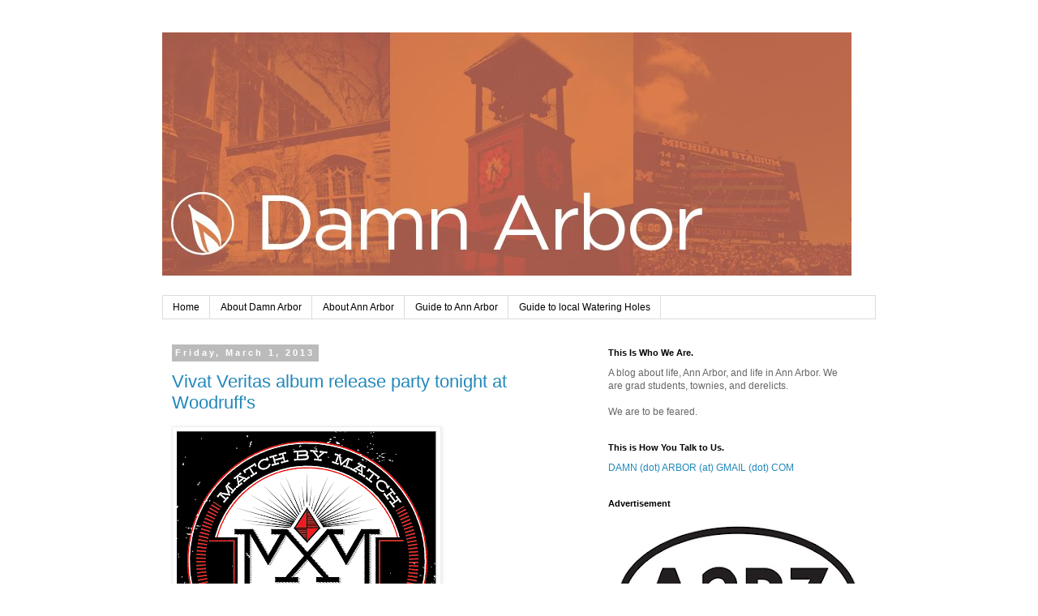

--- FILE ---
content_type: text/html; charset=utf-8
request_url: https://www.google.com/recaptcha/api2/aframe
body_size: 268
content:
<!DOCTYPE HTML><html><head><meta http-equiv="content-type" content="text/html; charset=UTF-8"></head><body><script nonce="shYDsYsU2X0GpYwRdb3VBQ">/** Anti-fraud and anti-abuse applications only. See google.com/recaptcha */ try{var clients={'sodar':'https://pagead2.googlesyndication.com/pagead/sodar?'};window.addEventListener("message",function(a){try{if(a.source===window.parent){var b=JSON.parse(a.data);var c=clients[b['id']];if(c){var d=document.createElement('img');d.src=c+b['params']+'&rc='+(localStorage.getItem("rc::a")?sessionStorage.getItem("rc::b"):"");window.document.body.appendChild(d);sessionStorage.setItem("rc::e",parseInt(sessionStorage.getItem("rc::e")||0)+1);localStorage.setItem("rc::h",'1769122804445');}}}catch(b){}});window.parent.postMessage("_grecaptcha_ready", "*");}catch(b){}</script></body></html>